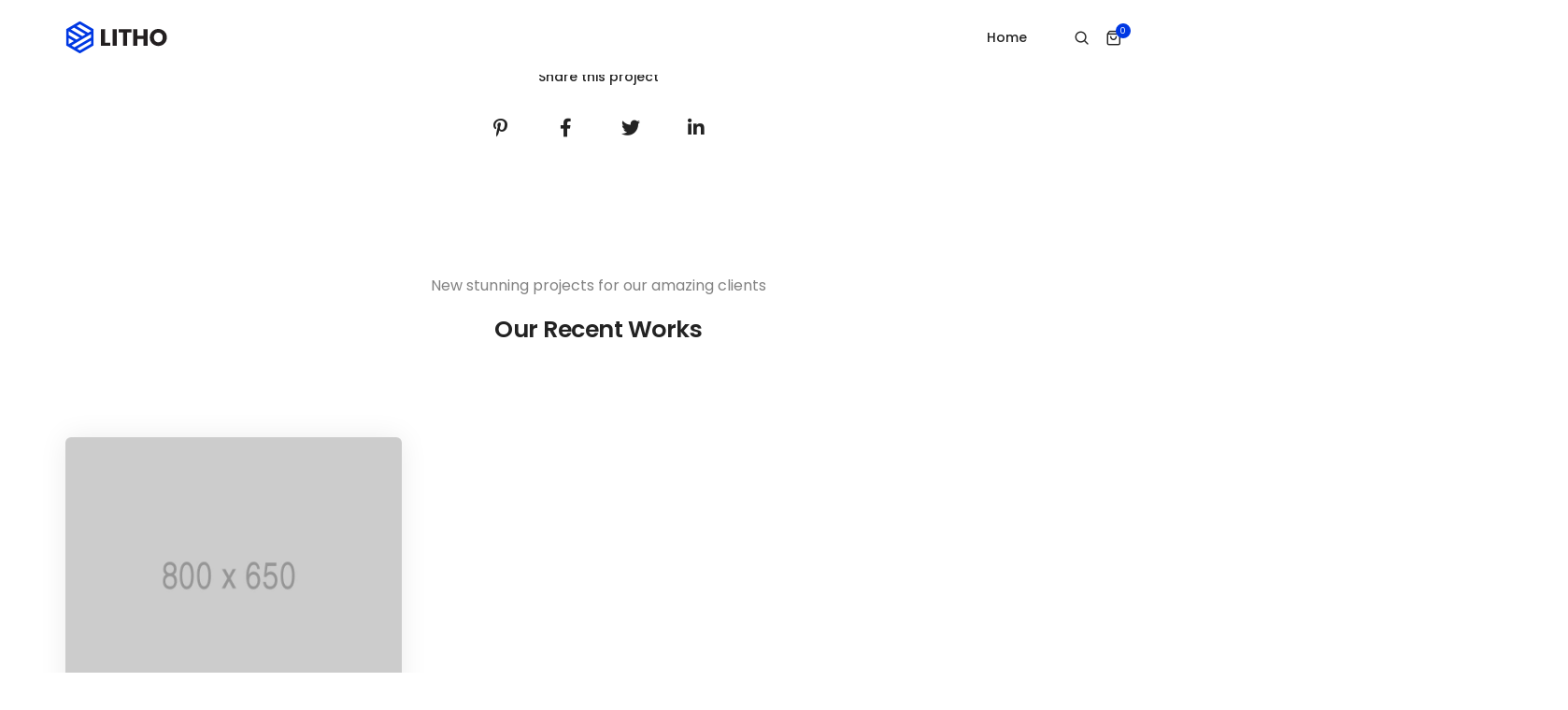

--- FILE ---
content_type: text/css
request_url: https://unicampusapp.com/wp-content/uploads/elementor/css/post-18115.css?ver=1658448406
body_size: 690
content:
.elementor-18115 .elementor-element.elementor-element-4c6e914f:not(.elementor-motion-effects-element-type-background), .elementor-18115 .elementor-element.elementor-element-4c6e914f > .elementor-motion-effects-container > .elementor-motion-effects-layer{background-color:#262B35;}.elementor-18115 .elementor-element.elementor-element-4c6e914f{transition:background 0.3s, border 0.3s, border-radius 0.3s, box-shadow 0.3s;}.elementor-18115 .elementor-element.elementor-element-4c6e914f > .elementor-background-overlay{transition:background 0.3s, border-radius 0.3s, opacity 0.3s;}.elementor-18115 .elementor-element.elementor-element-141e701e > .elementor-element-populated{padding:0px 0px 0px 0px !important;}.elementor-18115 .elementor-element.elementor-element-7d6167b7{padding:5% 0% 5% 0%;}.elementor-18115 .elementor-element.elementor-element-7c2b5f4f .cd-headline{text-align:left;}.elementor-18115 .elementor-element.elementor-element-7c2b5f4f .cd-headline .title{color:var( --e-global-color-fa08cce );-webkit-text-fill-color:var( --e-global-color-fa08cce );}.elementor-18115 .elementor-element.elementor-element-7c2b5f4f .cd-words-wrapper{text-align:center;}.elementor-18115 .elementor-element.elementor-element-34b01d9c .elementor-spacer-inner{--spacer-size:50px;}.elementor-18115 .elementor-element.elementor-element-17bee256{color:#8890A4;width:90%;max-width:90%;}.elementor-18115 .elementor-element.elementor-element-17bee256 > .elementor-widget-container{margin:0px 0px 20px 0px;}.elementor-18115 .elementor-element.elementor-element-5fac1c4f .elementor-icon i, .elementor-18115 .elementor-element.elementor-element-5fac1c4f .elementor-icon .social-icon-text{color:#FFFFFF;}.elementor-18115 .elementor-element.elementor-element-5fac1c4f .elementor-icon svg{fill:#FFFFFF;}.elementor-18115 .elementor-element.elementor-element-5fac1c4f .elementor-social-icon:hover i, .elementor-18115 .elementor-element.elementor-element-5fac1c4f .elementor-social-icon:hover .social-icon-text{color:#FFFFFF80;}.elementor-18115 .elementor-element.elementor-element-5fac1c4f .elementor-social-icon:hover svg{fill:#FFFFFF80;}.elementor-18115 .elementor-element.elementor-element-5fac1c4f li:not(:last-child) .elementor-social-icon{margin-right:22px;}.elementor-18115 .elementor-element.elementor-element-5fac1c4f .elementor-social-icon:hover{opacity:0.9;transition:all 0.3s;-webkit-transition:all 0.3s;}.elementor-18115 .elementor-element.elementor-element-75548bbf .litho-primary-title{white-space:normal;margin:0px 0px 30px 0px;}.elementor-18115 .elementor-element.elementor-element-75548bbf .litho-primary-title, .elementor-18115 .elementor-element.elementor-element-75548bbf .litho-primary-title a{color:#FFFFFF;-webkit-text-fill-color:initial;display:block;}.elementor-18115 .elementor-element.elementor-element-75548bbf .horizontal-separator{height:1px;width:10%;display:inline-block;vertical-align:middle;}.elementor-18115 .elementor-element.elementor-element-2cb8abdf img{height:80px;}.elementor-18115 .elementor-element.elementor-element-2cb8abdf > .elementor-widget-container{margin:0px 0px 25px 0px;}.elementor-18115 .elementor-element.elementor-element-2cb8abdf{width:88%;max-width:88%;}.elementor-18115 .elementor-element.elementor-element-363fdc80 img{height:80px;}.elementor-18115 .elementor-element.elementor-element-363fdc80{width:88%;max-width:88%;}.elementor-18115 .elementor-element.elementor-element-74bb1577 > .elementor-container > .elementor-column > .elementor-widget-wrap{align-content:center;align-items:center;}.elementor-18115 .elementor-element.elementor-element-74bb1577{border-style:solid;border-width:1px 0px 0px 0px;border-color:#FFFFFF1A;transition:background 0.3s, border 0.3s, border-radius 0.3s, box-shadow 0.3s;padding:35px 0px 35px 0px;}.elementor-18115 .elementor-element.elementor-element-74bb1577 > .elementor-background-overlay{transition:background 0.3s, border-radius 0.3s, opacity 0.3s;}.elementor-18115 .elementor-element.elementor-element-3a1e55a2.elementor-column > .elementor-widget-wrap{justify-content:flex-end;}.elementor-18115 .elementor-element.elementor-element-3a1e55a2 > .elementor-element-populated{text-align:center;}.elementor-18115 .elementor-element.elementor-element-7b6e62ff, .elementor-18115 .elementor-element.elementor-element-7b6e62ff .litho-heading{text-align:right;}.elementor-18115 .elementor-element.elementor-element-7b6e62ff .litho-primary-title, .elementor-18115 .elementor-element.elementor-element-7b6e62ff .litho-primary-title a{font-family:var( --e-global-typography-text-font-family ), Sans-serif;font-weight:var( --e-global-typography-text-font-weight );color:#8890A4;-webkit-text-fill-color:initial;}.elementor-18115 .elementor-element.elementor-element-7b6e62ff .litho-primary-title{white-space:normal;}.elementor-18115 .elementor-element.elementor-element-7b6e62ff .litho-secondary-title, .elementor-18115 .elementor-element.elementor-element-7b6e62ff .litho-secondary-title a{font-family:var( --e-global-typography-text-font-family ), Sans-serif;font-weight:var( --e-global-typography-text-font-weight );color:#FFFFFF;-webkit-text-fill-color:initial;}.elementor-18115 .elementor-element.elementor-element-7b6e62ff .litho-secondary-title{border-style:solid;border-width:0px 0px 1px 0px;}.elementor-18115 .elementor-element.elementor-element-7b6e62ff .litho-secondary-title a:hover{color:#FFFFFF;-webkit-text-fill-color:initial;}.elementor-18115 .elementor-element.elementor-element-7b6e62ff .horizontal-separator{height:1px;width:10%;display:inline-block;vertical-align:middle;}.elementor-18115 .elementor-element.elementor-element-7b6e62ff{width:initial;max-width:initial;}@media(max-width:1024px){.elementor-18115 .elementor-element.elementor-element-7d6167b7{padding:50px 25px 50px 25px;}.elementor-18115 .elementor-element.elementor-element-3651da34 > .elementor-element-populated{margin:0px 0px 40px 0px;--e-column-margin-right:0px;--e-column-margin-left:0px;}.elementor-18115 .elementor-element.elementor-element-3b3a97b8.elementor-column > .elementor-widget-wrap{justify-content:center;}.elementor-18115 .elementor-element.elementor-element-75548bbf .litho-primary-title, .elementor-18115 .elementor-element.elementor-element-75548bbf .litho-primary-title a{display:none;}.elementor-18115 .elementor-element.elementor-element-2cb8abdf > .elementor-widget-container{margin:0px 10px 20px 0px;}.elementor-18115 .elementor-element.elementor-element-2cb8abdf{width:30%;max-width:30%;}.elementor-18115 .elementor-element.elementor-element-363fdc80 > .elementor-widget-container{margin:0px 0px 20px 10px;}.elementor-18115 .elementor-element.elementor-element-363fdc80{width:30%;max-width:30%;}.elementor-18115 .elementor-element.elementor-element-74bb1577{padding:35px 25px 35px 25px;}}@media(max-width:767px){.elementor-18115 .elementor-element.elementor-element-7d6167b7{padding:50px 0px 50px 0px;}.elementor-18115 .elementor-element.elementor-element-3651da34 > .elementor-element-populated{margin:0px 0px 25px 0px;--e-column-margin-right:0px;--e-column-margin-left:0px;}.elementor-18115 .elementor-element.elementor-element-17bee256 > .elementor-widget-container{margin:0px 0px 0px 0px;}.elementor-18115 .elementor-element.elementor-element-2cb8abdf > .elementor-widget-container{margin:0px 10px 20px 10px;}.elementor-18115 .elementor-element.elementor-element-2cb8abdf{width:initial;max-width:initial;}.elementor-18115 .elementor-element.elementor-element-363fdc80 > .elementor-widget-container{margin:0px 10px 0px 10px;}.elementor-18115 .elementor-element.elementor-element-363fdc80{width:initial;max-width:initial;}.elementor-18115 .elementor-element.elementor-element-74bb1577{padding:35px 0px 35px 0px;}.elementor-18115 .elementor-element.elementor-element-3a1e55a2.elementor-column > .elementor-widget-wrap{justify-content:center;}}@media(min-width:768px){.elementor-18115 .elementor-element.elementor-element-3651da34{width:46.067%;}.elementor-18115 .elementor-element.elementor-element-1f4246d2{width:25.708%;}.elementor-18115 .elementor-element.elementor-element-3b3a97b8{width:27.862%;}}@media(max-width:1024px) and (min-width:768px){.elementor-18115 .elementor-element.elementor-element-3651da34{width:40%;}.elementor-18115 .elementor-element.elementor-element-3b3a97b8{width:100%;}}